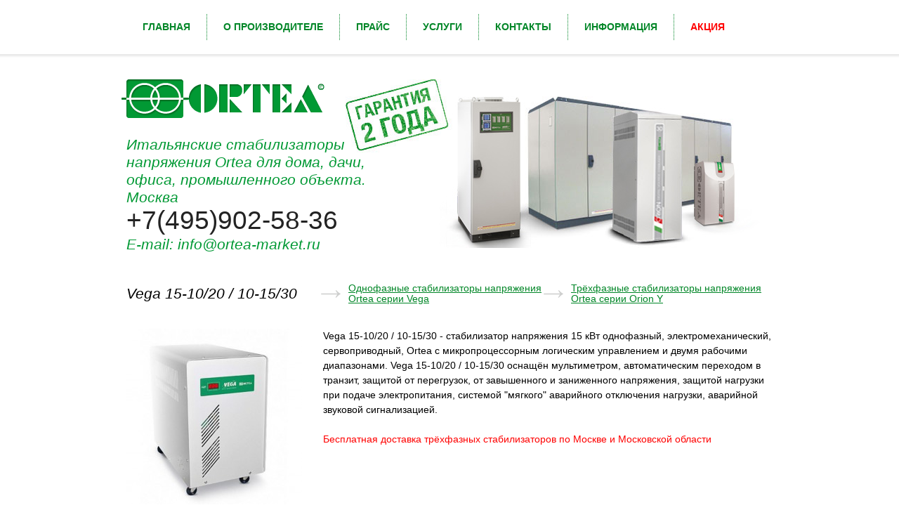

--- FILE ---
content_type: text/html; charset=utf-8
request_url: http://ortea-market.ru/ortea/vega/82/
body_size: 3641
content:
<!DOCTYPE html PUBLIC "-//W3C//DTD XHTML 1.0 Strict//EN" "http://www.w3.org/TR/xhtml1/DTD/xhtml1-strict.dtd">
<html xmlns="http://www.w3.org/1999/xhtml">
<head>
<meta http-equiv="Content-Type" content="text/html; charset=utf-8" />
<title>Vega 15-10/20 / 10-15/30</title>
<meta name="description" content="Итальянские стабилизаторы напряжения от официального дилера в Москве">
<link href="/favicon.ico" rel="shortcut icon" type="image/x-icon" />
<link href="/css/reset.css" rel="stylesheet" type="text/css" />
<link href="/css/general.css" rel="stylesheet" type="text/css" />
<link href="/js/fancybox/jquery.fancybox-1.3.4.css" rel="stylesheet" type="text/css" />
<script type="text/javascript" src="http://yandex.st/jquery/1.5.1/jquery.min.js"></script>
<script type="text/javascript" src="http://yandex.st/jquery/cookie/1.0/jquery.cookie.min.js"></script>
<script type="text/javascript" src="http://yandex.st/jquery/fancybox/1.3.4/jquery.fancybox.min.js"></script>
<script type="text/javascript" src="/js/main.js"></script>
<meta name='yandex-verification' content='4ad9e5f2af53c723' />
<!--[if IE 6]>
    <script type="text/javascript" src="/js/DD_belatedPNG_0.0.8a-min.js"></script>
<![endif]-->
</head>
<body>
<div id="container">
	<div class="navigation">
		<div class="navigation_block">
			<ul>
				<li><a href="/">ГЛАВНАЯ</a></li>
				<li><a href="/about-ortea/">О ПРОИЗВОДИТЕЛЕ</a></li>
				<li><a href="/ortea/">ПРАЙС</a></li>
				<li><a href="/uslugi/">УСЛУГИ</a></li>
				<li><a href="/contacts/">КОНТАКТЫ</a></li>
				<li><a href="/info/">ИНФОРМАЦИЯ</a></li>
                                <li><a href="/sales/" class="last_item" style="color:red">АКЦИЯ</a></li>
			</ul>
			<div class="clear"></div><!-- .clear -->
		</div><!-- .navigation_block -->
	</div><!-- .navigation -->
	<div class="wrapper">
		<div class="wrapper_block">
			<div class="header">
				<div class="logo">
					<a href="/"><img src="/images/logo.png" alt="" title="" /></a>
				</div><!-- .logo -->
				<span class="header_about">Итальянские стабилизаторы напряжения Ortea для дома, дачи, офиса, промышленного объекта. Москва</span>
				<span class="header_phone">+7(495)902-58-36</span>
 <span class="header_about">E-mail: info@ortea-market.ru</span>
			</div><!-- .header -->

                                                                    <div class="item_table">
        <table class="item_tb">
                <tbody><tr>
                        <td style="width:30%">
                                <span class="lot_name">Vega 15-10/20 / 10-15/30</span>
                        </td>
                        
                        <td>
                                <a class="rarr" href="/ortea/vega/">Однофазные стабилизаторы напряжения Ortea серии Vega</a>
                        </td>
                        <td>
                                <a class="rarr" href="/ortea/orion/">Трёхфазные стабилизаторы напряжения Ortea серии Orion Y</a>
                        </td>
                                        </tr>
        </tbody></table>
</div>
<div class="content">
				<div class="lot_block left center">
					<img title="" alt="" src="/images/cat/tn_ortea-market.ru.81d96ed2c099da83fab1375711001124.jpg"/><br>
                                        <p><a href="javascript:price('rub')" class="active pricesw rub">РУБ</a> <a href="javascript:price('eur')" class="pricesw eur">EUR</a> <a href="javascript:price('usd')" class="pricesw usd">USD</a></p>
					<span class="lot_price_sp">Цена: Звоните</span>
					<span>Есть в наличии</span>
				</div><!-- .lot_block -->
				<p><strong>Vega 15-10/20 / 10-15/30</strong>&nbsp;- стабилизатор напряжения 15 кВт однофазный, электромеханический, сервоприводный, Ortea с микропроцессорным логическим управлением и двумя рабочими диапазонами. Vega 15-10/20 / 10-15/30 оснащён мультиметром, автоматическим переходом в транзит, защитой от перегрузок, от завышенного и заниженного напряжения, защитой нагрузки при подаче электропитания, системой "мягкого" аварийного отключения нагрузки, аварийной звуковой сигнализацией.</p>
<p>&nbsp;</p>
<p><span style="background-color: #ffffff; font-family: arial, helvetica, sans-serif;"><span style="color: #ff0000;">Бесплатная доставка трёхфазных стабилизаторов по Москве и Московской области</span></span>&nbsp;</p>
				<div class="clear"></div><!-- .clear -->
				<table class="tech_char">
					<tbody>
                                        <tr>
						<th class="center">Технические характеристики Vega 15-10/20 / 10-15/30</th>
					</tr>
                                                                                                                                                                                                            					<tr class="gr_even">
						<td>Производитель</td><td>Ortea</td>
					</tr>
                                        					                                                                                                                                                                    					<tr class="">
						<td>Модель</td><td>Vega 15-10/20 / 10-15/30</td>
					</tr>
                                        					                                                                                                                                                                    					<tr class="gr_even">
						<td>Кол-во фаз</td><td>одна</td>
					</tr>
                                        					                                                                                                                                                                    					<tr class="">
						<td>Номинальная мощность</td><td>15(10) кВА</td>
					</tr>
                                        					                                                                                                                                                                    					<tr class="gr_even">
						<td>Входное напряжение</td><td>220 В +10/-20%/+15/-30%/47-65 гц</td>
					</tr>
                                        					                                                                                                                                                                    					<tr class="">
						<td>Выходное напряжение</td><td>220 В ± 0,5%</td>
					</tr>
                                        					                                                                                                                                                                    					                                                                                                                                                                    					<tr class="">
						<td>Рабочий диапазон входного напряжения №1</td><td>176-242 В</td>
					</tr>
                                        					                                                                                                                                                                    					<tr class="gr_even">
						<td>Рабочий диапазон входного напряжения №2</td><td>154-253 В</td>
					</tr>
                                        					                                                                                                                                                                    					<tr class="">
						<td>Предельный диапазон входного напряжения</td><td>141-266(123-278) В</td>
					</tr>
                                        					                                                                                                                                                                    					                                                                                                                                                                    					<tr class="">
						<td>Максимальный входной ток</td><td>81(57) А</td>
					</tr>
                                        					                                                                                                                                                                    					<tr class="gr_even">
						<td>Номинальный выходной ток</td><td>65(43) А</td>
					</tr>
                                        					                                                                                                                                                                    					<tr class="">
						<td>Увеличение КНИ входного напряжения</td><td><0,2%</td>
					</tr>
                                        					                                                                                                                                                                    					<tr class="gr_even">
						<td>Тип регулирования</td><td>электродинамический</td>
					</tr>
                                        					                                                                                                                                                                    					<tr class="">
						<td>Быстродействие</td><td>16/12 мс/В</td>
					</tr>
                                        					                                                                                                                                                                    					<tr class="gr_even">
						<td>Допустимый диапазон изменения нагрузки</td><td>0-100%</td>
					</tr>
                                        					                                                                                                                                                                    					                                                                                                                                                                    					<tr class="gr_even">
						<td>Перегрузочная способность</td><td> 200% 2 мин</td>
					</tr>
                                        					                                                                                                                                                                    					<tr class="">
						<td>КПД</td><td>98%</td>
					</tr>
                                        					                                                                                                                                                                    					<tr class="gr_even">
						<td>Защита</td><td>IP 21</td>
					</tr>
                                        					                                                                                                                                                                    					<tr class="">
						<td>Охлаждение</td><td>естественное</td>
					</tr>
                                        					                                                                                                                                                                    					<tr class="gr_even">
						<td>Рабочая температура</td><td>от -15°C до +45°C</td>
					</tr>
                                        					                                                                                                                                                                    					<tr class="">
						<td>Температура хранения</td><td>от -25°C до + 60°C</td>
					</tr>
                                        					                                                                                                                                                                    					<tr class="gr_even">
						<td>Относительная влажность</td><td>до 95%</td>
					</tr>
                                        					                                                                                                                                                                    					<tr class="">
						<td>Установка</td><td>в помещении</td>
					</tr>
                                        					                                                                                                                                                                    					<tr class="gr_even">
						<td>Цвет корпуса</td><td>RAL 7035 (светло-серый)</td>
					</tr>
                                        					                                                                                                                                                                    					<tr class="">
						<td>Размеры (ДхШхВ)</td><td> 390x520x1050 мм.</td>
					</tr>
                                        					                                                                                                                                                                    					<tr class="gr_even">
						<td>Вес</td><td>95 кг.</td>
					</tr>
                                        					                                                                                                                                                                    					<tr class="">
						<td>Гарантия</td><td>2 года</td>
					</tr>
                                        										<tr>
						<th class="center">Опции Vega 15-10/20 / 10-15/30</th>
					</tr>
					                                                                                                                                                                    					<tr class="gr_even">
                                                						<td><a href="/ortea/option/31/">Ручной транзит</a></td><td></td>
                                                					</tr>
                                        					                                                                                                                                                                    					<tr class="">
                                                						<td><a href="/ortea/option/32/">Изолирующий трансформатор</a></td><td></td>
                                                					</tr>
                                        					                                                                                                                                                                    					<tr class="gr_even">
                                                						<td><a href="/ortea/option/33/">Контакторы</a></td><td></td>
                                                					</tr>
                                        					                                                                                                                                                                    					<tr class="">
                                                						<td><a href="/ortea/option/34/">Разрядники</a></td><td></td>
                                                					</tr>
                                        					                                                                                                                                                                    					<tr class="gr_even">
                                                						<td><a href="/ortea/option/35/">Защитная цепь "Soft Start"</a></td><td></td>
                                                					</tr>
                                        					                                                                                                                                                                    					<tr class="">
                                                						<td><a href="/ortea/option/36/">Повышение индекса защиты(IP)</a></td><td></td>
                                                					</tr>
                                        					                                                                                                                                                                    					<tr class="gr_even">
                                                						<td><a href="/ortea/option/37/">Уличное исполнение</a></td><td></td>
                                                					</tr>
                                        									</tbody></table>
			</div>                                			<!-- .content -->
		</div><!-- .wrapper_block -->
	</div><!-- .wrapper -->
	<div class="navigation">
		<div class="navigation_block">
			<ul>
				<li><a href="/">ГЛАВНАЯ</a></li>
				<li><a href="/about-ortea/">О ПРОИЗВОДИТЕЛЕ</a></li>
				<li><a href="/ortea/">ПРАЙС</a></li>
				<li><a href="/uslugi/">УСЛУГИ</a></li>
				<li><a href="/contacts/">КОНТАКТЫ</a></li>
				<li><a href="/info/" class="last_item">ПОЛЕЗНАЯ ИНФОРМАЦИЯ</a></li>
			</ul>
			<div class="clear"></div><!-- .clear -->
		</div><!-- .navigation_block -->
	</div><!-- .navigation -->
	<div id="footer">
		<div class="footer_block">
			<p>© 2011 Все права защищены «Ортеа-Маркет»</p>
			<p>Ortea-Market.ru — продажа стабилизаторов напряжения</p>
<div style="float:right">
<!--LiveInternet counter--><script type="text/javascript"><!--
document.write("<a href='http://www.liveinternet.ru/click' "+
"target=_blank><img src='//counter.yadro.ru/hit?t45.1;r"+
escape(document.referrer)+((typeof(screen)=="undefined")?"":
";s"+screen.width+"*"+screen.height+"*"+(screen.colorDepth?
screen.colorDepth:screen.pixelDepth))+";u"+escape(document.URL)+
";"+Math.random()+
"' alt='' title='LiveInternet' "+
"border='0' width='31' height='31'><\/a>")
//--></script><!--/LiveInternet--></div>
		</div><!-- .footer_block -->
	</div><!-- #footer -->
</div><!-- #container -->
</body>
</html>

--- FILE ---
content_type: text/css
request_url: http://ortea-market.ru/css/general.css
body_size: 1742
content:
/*--------------------   ||| author:romant37 ||| email:romant3777@gmail.com ||| icq:553241904 |||   ---------------------*/
body {
	background:#fff;
	font:14px/15px arial, sans-serif;
	color:#000;}
a {
	font:14px/15px arial, sans-serif;
	color:#018627;
	text-decoration:underline;}
	a:hover {
		font:14px/15px arial, sans-serif;
		color:#018627;
		text-decoration:none}
p {padding:0;}
h2 {
	font:italic 21px georgia, sans-serif;
	color:#000;
	display:block;
	padding:20px 0 20px 0;}
h1 {
	font:italic 21px georgia, sans-serif;
	color:#000;
	display:block;
	padding:20px 0 20px 0;}
.clear {clear:both;}
.left {float:left;}
.right {float:right;}
.center {text-align:center;}
.t_right {text-align:right;}
.t_left {text-align:left;}
/*===== CONTAINER =====*/
#container {
	display:block;
	padding:15px 0;}

#container ul li{ margin: 5px 0 }

/*===== NAVIGATION =====*/
.navigation {
	width:100%;
	display:block;
	background: url(/images/autorization_bg.png) 0 100% repeat-x #fff;
	padding:0 0 21px 0;}
	.navigation_block {
		width:920px;
		display:block;
		margin:0 auto;}
		.navigation_block ul li {
			float:left;}
			.navigation_block ul li a, .navigation_block ul li a:hover {
				display:inline-block;
				font:bold 14px/37px arial, sans-serif;
				color:#018627;
				padding:0 23px;
				border-right:1px dotted #018627;
				text-decoration:none;}
				.navigation_block ul li a.last_item, .navigation_block ul li a.last_item:hover {
					display:inline-block;
					font:bold 14px/37px arial, sans-serif;
					color:#018627;
					padding:0 23px;
					border-right:none;
					text-decoration:none;}
/*===== WRAPPER =====*/
.wrapper {
	width:100%;
	display:block;
	padding:30px 0 75px;}
	.wrapper_block {
		width:920px;
		margin:0 auto;
		display:block;}
/*===== HEADER =====*/
.header {
	display:block;
	position:relative;
	min-height:170px;
	_height:170px;
	padding:80px 570px 0 0;
	background: url(/images/header_bg.jpg) 100% 0 no-repeat;}
	.logo {
		width:289px;
		height:55px;
		display:block;
		position:absolute;
		left:-7px;
		top:0px;}
		span.header_about {
			display:block;
			font:italic 21px/25px georgia, sans-serif;
			color:#019934;}
		span.header_phone {
			display:block;
			font:37px georgia, sans-serif;
			color:#232323;}
			span.header_phone ins {
				font:23px georgia, sans-serif;
				color:#232323;
				text-decoration:none;}
				/*===== HEADER_INNER =====*/
				.header_inner {
					display:block;
					position:relative;
					padding:10px 0 0 0;
					min-height:46px;
					_height:46px;}
					span.header_phone_inner {
						position:absolute;
						right:0px;
						top:0px;
						font:47px georgia, sans-serif;
						color:#232323;}
						span.header_phone_inner ins {
							font:23px georgia, sans-serif;
							color:#232323;
							text-decoration:none;}
/*===== CONTENT =====*/
.content {
	display:block;
	padding:10px 0 0 0;
	font:14px/21px arial, sans-serif;
	color:#000;}
	.left_side {
		display:block;
		width:660px;}
		.cont_img {
			float:left;
			padding:30px 30px 30px 0;}
		ul.about_lot {
			display:block;
			padding:15px 0 10px 0;}
			ul.about_lot li {
				display:inline;}
	.right_side {
		display:block;
		width:240px;}
		.right_side_block {
			display:block;
			padding:15px;
			margin:15px 0 0 0;
			background:#f2f3f4;
			border-bottom:1px solid #848484;}
			ul.right_item {
				display:block;}
				ul.right_item li {
					padding:0 0 10px 0;
					margin:0 0 10px 0;
					border-bottom:1px dotted #000;}
					ul.right_item li.last_item {
						border:0;
						padding:0;
						margin:0;}
			span.right_block_title {
				font:italic 21px georgia, sans-serif;
				color:#000;
				display:block;
				padding:0px 0 20px 0;}
			table.filter_tb {
				width:100%;
				font:12px arial, sans-serif;
				color:#333333;}
				table.filter_tb td {
					padding:5px 0 10px 0;}
					input.power_t {
						width:28px;
						height:16px;
						font:12px arial, sans-serif;
						color:#000;
						text-align:center;}
					input.power_s {
						width:104px;}
			ul.news {
				display:block;}
				ul.news  li {
					padding:0 0 10px 0;
					margin:0 0 10px 0;
					border-bottom:1px dotted #000;}
					ul.news li.last_item {
						border:0;
						padding:0;
						margin:0;}
					ul.news  li span {
						display:block;
						padding:0 0 5px 0;
						font:11px arial, sans-serif;
						color:#333333;}
					ul.news  li a {
						font:12px/12px arial, sans-serif;}
/*===== FOOTER =====*/
#footer {
	width:100%;
	display:block;
	padding:20px 0 0 0;}
	.footer_block {
		width:920px;
		margin:0 auto;
		display:block;
		font:12px/15px arial, sans-serif;
		color:#333333;}
/*===== ITEM PAGE =====*/
.item_table {
	display:block;
	position:relative;
	padding:40px 0 25px 0;}
table.item_tb {
	width:100%;}
	span.lot_name {
		font:italic 21px georgia, sans-serif;
		color:#000;}
	a.rarr {
		display:inline-block;
		padding:0 0 0 40px;
		background: url(/images/rarr.png) 0 center no-repeat;}
.lot_block {
	font:italic 14px georgia, sans-serif;
	display:block;
	padding:0 30px 30px 0;}
	span.lot_price_sp {
		font:italic 18px georgia, sans-serif;
		color:#000;
		display:block;
		text-align:center;
		padding:20px 0 0 0;}
table.tech_char {
	width:100%;}
	table.tech_char th {
		padding:15px 0;
		font:italic 18px georgia, sans-serif;
		color:#000;}
	table.tech_char td {
		padding:13px 0 13px 30px;
		color:#333333;}
/*===== ORION PAGE =====*/
.item_search {
	display:block;
	position:relative;
	padding:10px 0 90px 0;}
.rh_more {
	/*position:absolute; */
	float:right;
	right:0;
	top:80px;
	width:645px;
	text-align:left;}
.pl20 {padding:0 0 0 20px;}
span.item_power {
	display:inline-block;
	padding:7px 33px;
	background:#f2f3f4;
	border-bottom:1px solid #848484;
	font:12px arial, sans-serif;
	color:#333333;
	word-spacing:5px;}
table.search_tb {
	width:100%;}
	table.search_tb th {
		font-weight:bold;
		padding:13px 0 13px 10px;}
	table.search_tb td {
		padding:13px 0 13px 10px;}
tr.gr_even {background:#f2f3f4;}
.st_one {background:#f2f3f4;}
.st_two {background:#e6e8e9;}
.nd_one {background:#fff;}
.nd_two {background:#f2f3f4;}
.hidden {display:none}
.active {font-weight: bold;}
.active:hover {font-weight: bold;}
.userForm td {padding:4px;}
.strond  {font-weight: bold;}

.sale{ background: url(../images/sale.png); width: 137px; height: 132px; position: absolute; left: 280px; top: 15px; z-index: 9999 }

.table td{ padding: 3px}

--- FILE ---
content_type: application/javascript
request_url: http://ortea-market.ru/js/main.js
body_size: 170
content:
$(document).ready(function(){
    $("a.fancybox").fancybox();
});

function price(val){
    $(".pricesw").removeClass("active");
    $("."+val).addClass("active");
    $(".price").addClass("hidden");
    $("."+val+"p").removeClass("hidden");
}